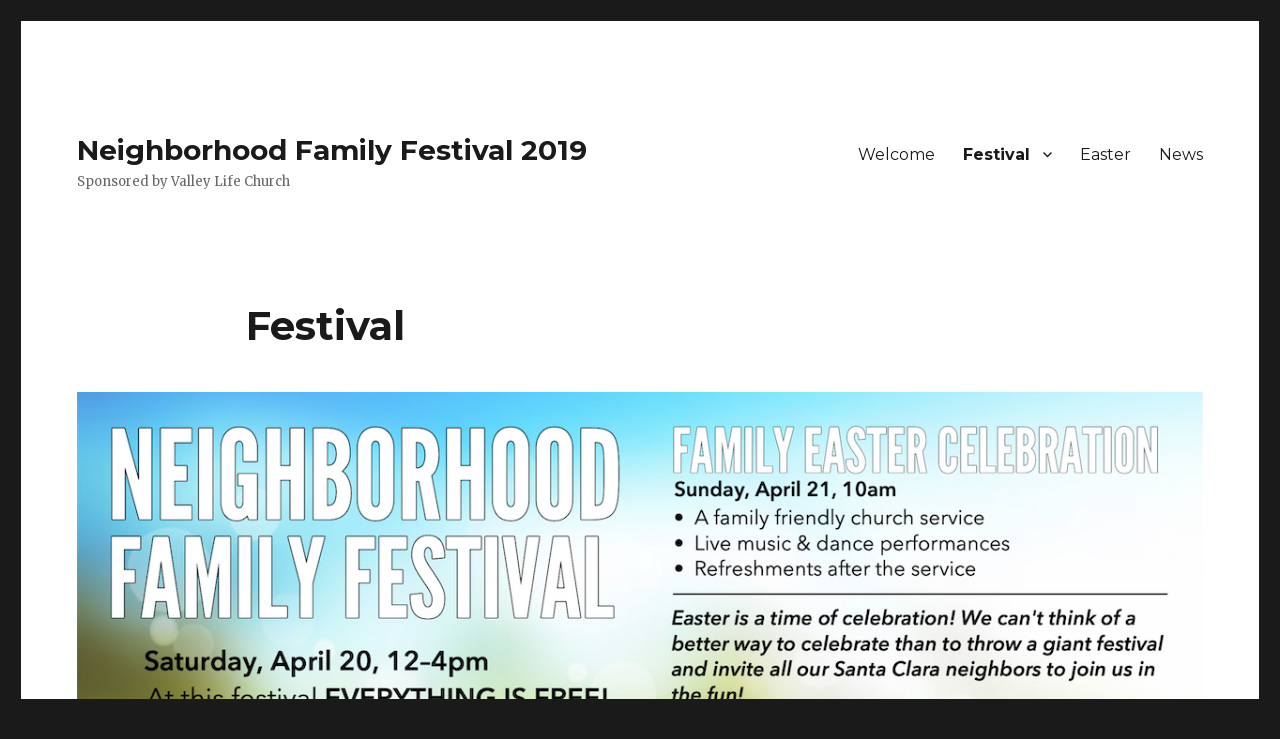

--- FILE ---
content_type: text/html; charset=UTF-8
request_url: https://santaclaratogether.com/festival/
body_size: 18652
content:
<!DOCTYPE html>
<html lang="en-US" class="no-js">
<head>
	<meta charset="UTF-8">
	<meta name="viewport" content="width=device-width, initial-scale=1">
	<link rel="profile" href="http://gmpg.org/xfn/11">
		<script>(function(html){html.className = html.className.replace(/\bno-js\b/,'js')})(document.documentElement);</script>
<title>Festival &#8211; Neighborhood Family Festival 2019</title>
<link rel='dns-prefetch' href='//s0.wp.com' />
<link rel='dns-prefetch' href='//fonts.googleapis.com' />
<link rel='dns-prefetch' href='//s.w.org' />
<link href='https://fonts.gstatic.com' crossorigin rel='preconnect' />
<link rel="alternate" type="application/rss+xml" title="Neighborhood Family Festival 2019 &raquo; Feed" href="https://santaclaratogether.com/feed/" />
<link rel="alternate" type="application/rss+xml" title="Neighborhood Family Festival 2019 &raquo; Comments Feed" href="https://santaclaratogether.com/comments/feed/" />
		<script type="text/javascript">
			window._wpemojiSettings = {"baseUrl":"https:\/\/s.w.org\/images\/core\/emoji\/11.2.0\/72x72\/","ext":".png","svgUrl":"https:\/\/s.w.org\/images\/core\/emoji\/11.2.0\/svg\/","svgExt":".svg","source":{"concatemoji":"https:\/\/santaclaratogether.com\/wp-includes\/js\/wp-emoji-release.min.js?ver=5.1.19"}};
			!function(e,a,t){var n,r,o,i=a.createElement("canvas"),p=i.getContext&&i.getContext("2d");function s(e,t){var a=String.fromCharCode;p.clearRect(0,0,i.width,i.height),p.fillText(a.apply(this,e),0,0);e=i.toDataURL();return p.clearRect(0,0,i.width,i.height),p.fillText(a.apply(this,t),0,0),e===i.toDataURL()}function c(e){var t=a.createElement("script");t.src=e,t.defer=t.type="text/javascript",a.getElementsByTagName("head")[0].appendChild(t)}for(o=Array("flag","emoji"),t.supports={everything:!0,everythingExceptFlag:!0},r=0;r<o.length;r++)t.supports[o[r]]=function(e){if(!p||!p.fillText)return!1;switch(p.textBaseline="top",p.font="600 32px Arial",e){case"flag":return s([55356,56826,55356,56819],[55356,56826,8203,55356,56819])?!1:!s([55356,57332,56128,56423,56128,56418,56128,56421,56128,56430,56128,56423,56128,56447],[55356,57332,8203,56128,56423,8203,56128,56418,8203,56128,56421,8203,56128,56430,8203,56128,56423,8203,56128,56447]);case"emoji":return!s([55358,56760,9792,65039],[55358,56760,8203,9792,65039])}return!1}(o[r]),t.supports.everything=t.supports.everything&&t.supports[o[r]],"flag"!==o[r]&&(t.supports.everythingExceptFlag=t.supports.everythingExceptFlag&&t.supports[o[r]]);t.supports.everythingExceptFlag=t.supports.everythingExceptFlag&&!t.supports.flag,t.DOMReady=!1,t.readyCallback=function(){t.DOMReady=!0},t.supports.everything||(n=function(){t.readyCallback()},a.addEventListener?(a.addEventListener("DOMContentLoaded",n,!1),e.addEventListener("load",n,!1)):(e.attachEvent("onload",n),a.attachEvent("onreadystatechange",function(){"complete"===a.readyState&&t.readyCallback()})),(n=t.source||{}).concatemoji?c(n.concatemoji):n.wpemoji&&n.twemoji&&(c(n.twemoji),c(n.wpemoji)))}(window,document,window._wpemojiSettings);
		</script>
		<style type="text/css">
img.wp-smiley,
img.emoji {
	display: inline !important;
	border: none !important;
	box-shadow: none !important;
	height: 1em !important;
	width: 1em !important;
	margin: 0 .07em !important;
	vertical-align: -0.1em !important;
	background: none !important;
	padding: 0 !important;
}
</style>
	<link rel='stylesheet' id='twentysixteen-jetpack-css'  href='https://santaclaratogether.com/wp-content/plugins/jetpack/modules/theme-tools/compat/twentysixteen.css?ver=7.1.3' type='text/css' media='all' />
<link rel='stylesheet' id='wp-block-library-css'  href='https://santaclaratogether.com/wp-includes/css/dist/block-library/style.min.css?ver=5.1.19' type='text/css' media='all' />
<link rel='stylesheet' id='wp-block-library-theme-css'  href='https://santaclaratogether.com/wp-includes/css/dist/block-library/theme.min.css?ver=5.1.19' type='text/css' media='all' />
<link rel='stylesheet' id='twentysixteen-fonts-css'  href='https://fonts.googleapis.com/css?family=Merriweather%3A400%2C700%2C900%2C400italic%2C700italic%2C900italic%7CMontserrat%3A400%2C700%7CInconsolata%3A400&#038;subset=latin%2Clatin-ext' type='text/css' media='all' />
<link rel='stylesheet' id='genericons-css'  href='https://santaclaratogether.com/wp-content/plugins/jetpack/_inc/genericons/genericons/genericons.css?ver=3.1' type='text/css' media='all' />
<link rel='stylesheet' id='twentysixteen-style-css'  href='https://santaclaratogether.com/wp-content/themes/twentysixteen/style.css?ver=5.1.19' type='text/css' media='all' />
<link rel='stylesheet' id='twentysixteen-block-style-css'  href='https://santaclaratogether.com/wp-content/themes/twentysixteen/css/blocks.css?ver=20181230' type='text/css' media='all' />
<!--[if lt IE 10]>
<link rel='stylesheet' id='twentysixteen-ie-css'  href='https://santaclaratogether.com/wp-content/themes/twentysixteen/css/ie.css?ver=20160816' type='text/css' media='all' />
<![endif]-->
<!--[if lt IE 9]>
<link rel='stylesheet' id='twentysixteen-ie8-css'  href='https://santaclaratogether.com/wp-content/themes/twentysixteen/css/ie8.css?ver=20160816' type='text/css' media='all' />
<![endif]-->
<!--[if lt IE 8]>
<link rel='stylesheet' id='twentysixteen-ie7-css'  href='https://santaclaratogether.com/wp-content/themes/twentysixteen/css/ie7.css?ver=20160816' type='text/css' media='all' />
<![endif]-->
<link rel='stylesheet' id='jetpack_css-css'  href='https://santaclaratogether.com/wp-content/plugins/jetpack/css/jetpack.css?ver=7.1.3' type='text/css' media='all' />
<script type='text/javascript' src='https://santaclaratogether.com/wp-includes/js/jquery/jquery.js?ver=1.12.4'></script>
<script type='text/javascript' src='https://santaclaratogether.com/wp-includes/js/jquery/jquery-migrate.min.js?ver=1.4.1'></script>
<!--[if lt IE 9]>
<script type='text/javascript' src='https://santaclaratogether.com/wp-content/themes/twentysixteen/js/html5.js?ver=3.7.3'></script>
<![endif]-->
<link rel='https://api.w.org/' href='https://santaclaratogether.com/wp-json/' />
<link rel="EditURI" type="application/rsd+xml" title="RSD" href="https://santaclaratogether.com/xmlrpc.php?rsd" />
<link rel="wlwmanifest" type="application/wlwmanifest+xml" href="https://santaclaratogether.com/wp-includes/wlwmanifest.xml" /> 
<meta name="generator" content="WordPress 5.1.19" />
<link rel="canonical" href="https://santaclaratogether.com/festival/" />
<link rel='shortlink' href='https://wp.me/P7ffGU-2' />
<link rel="alternate" type="application/json+oembed" href="https://santaclaratogether.com/wp-json/oembed/1.0/embed?url=https%3A%2F%2Fsantaclaratogether.com%2Ffestival%2F" />
<link rel="alternate" type="text/xml+oembed" href="https://santaclaratogether.com/wp-json/oembed/1.0/embed?url=https%3A%2F%2Fsantaclaratogether.com%2Ffestival%2F&#038;format=xml" />

<link rel='dns-prefetch' href='//v0.wordpress.com'/>
<link rel='dns-prefetch' href='//i0.wp.com'/>
<link rel='dns-prefetch' href='//i1.wp.com'/>
<link rel='dns-prefetch' href='//i2.wp.com'/>
<style type='text/css'>img#wpstats{display:none}</style>
<!-- Jetpack Open Graph Tags -->
<meta property="og:type" content="article" />
<meta property="og:title" content="Festival" />
<meta property="og:url" content="https://santaclaratogether.com/festival/" />
<meta property="og:description" content="You might be wondering, “What is Santa Clara Together?”  Santa Clara Together is a collection of Santa Clara organizations sponsored by Valley Life Church with the vision of bringing hope, help, an…" />
<meta property="article:published_time" content="2015-07-24T22:24:29+00:00" />
<meta property="article:modified_time" content="2019-03-05T23:04:01+00:00" />
<meta property="og:site_name" content="Neighborhood Family Festival 2019" />
<meta property="og:image" content="https://i0.wp.com/santaclaratogether.com/wp-content/uploads/2019/03/Festival-Postcard-2019-BACK-web.jpg?fit=1200%2C789&amp;ssl=1" />
<meta property="og:image:width" content="1200" />
<meta property="og:image:height" content="789" />
<meta property="og:locale" content="en_US" />
<meta name="twitter:text:title" content="Festival" />
<meta name="twitter:image" content="https://i0.wp.com/santaclaratogether.com/wp-content/uploads/2019/03/Festival-Postcard-2019-BACK-web.jpg?fit=1200%2C789&#038;ssl=1&#038;w=640" />
<meta name="twitter:card" content="summary_large_image" />

<!-- End Jetpack Open Graph Tags -->
</head>

<body class="page-template-default page page-id-2 wp-embed-responsive no-sidebar">
<div id="page" class="site">
	<div class="site-inner">
		<a class="skip-link screen-reader-text" href="#content">Skip to content</a>

		<header id="masthead" class="site-header" role="banner">
			<div class="site-header-main">
				<div class="site-branding">
					
											<p class="site-title"><a href="https://santaclaratogether.com/" rel="home">Neighborhood Family Festival 2019</a></p>
												<p class="site-description">Sponsored by Valley Life Church</p>
									</div><!-- .site-branding -->

									<button id="menu-toggle" class="menu-toggle">Menu</button>

					<div id="site-header-menu" class="site-header-menu">
													<nav id="site-navigation" class="main-navigation" role="navigation" aria-label="Primary Menu">
								<div class="menu-navigation-container"><ul id="menu-navigation" class="primary-menu"><li id="menu-item-18" class="menu-item menu-item-type-post_type menu-item-object-page menu-item-home menu-item-18"><a href="https://santaclaratogether.com/">Welcome</a></li>
<li id="menu-item-19" class="menu-item menu-item-type-post_type menu-item-object-page current-menu-item page_item page-item-2 current_page_item menu-item-has-children menu-item-19"><a href="https://santaclaratogether.com/festival/" aria-current="page">Festival</a>
<ul class="sub-menu">
	<li id="menu-item-26" class="menu-item menu-item-type-post_type menu-item-object-page menu-item-26"><a href="https://santaclaratogether.com/how-we-can-help/">Contributors</a></li>
</ul>
</li>
<li id="menu-item-41" class="menu-item menu-item-type-post_type menu-item-object-page menu-item-41"><a href="https://santaclaratogether.com/easter/">Easter</a></li>
<li id="menu-item-17" class="menu-item menu-item-type-post_type menu-item-object-page menu-item-17"><a href="https://santaclaratogether.com/news/">News</a></li>
</ul></div>							</nav><!-- .main-navigation -->
						
											</div><!-- .site-header-menu -->
							</div><!-- .site-header-main -->

					</header><!-- .site-header -->

		<div id="content" class="site-content">

<div id="primary" class="content-area">
	<main id="main" class="site-main" role="main">
		
<article id="post-2" class="post-2 page type-page status-publish has-post-thumbnail hentry">
	<header class="entry-header">
		<h1 class="entry-title">Festival</h1>	</header><!-- .entry-header -->

	
		<div class="post-thumbnail">
			<img width="1200" height="789" src="https://i0.wp.com/santaclaratogether.com/wp-content/uploads/2019/03/Festival-Postcard-2019-BACK-web.jpg?fit=1200%2C789&amp;ssl=1" class="attachment-post-thumbnail size-post-thumbnail wp-post-image" alt="" srcset="https://i0.wp.com/santaclaratogether.com/wp-content/uploads/2019/03/Festival-Postcard-2019-BACK-web.jpg?w=1200&amp;ssl=1 1200w, https://i0.wp.com/santaclaratogether.com/wp-content/uploads/2019/03/Festival-Postcard-2019-BACK-web.jpg?resize=300%2C197&amp;ssl=1 300w, https://i0.wp.com/santaclaratogether.com/wp-content/uploads/2019/03/Festival-Postcard-2019-BACK-web.jpg?resize=768%2C505&amp;ssl=1 768w, https://i0.wp.com/santaclaratogether.com/wp-content/uploads/2019/03/Festival-Postcard-2019-BACK-web.jpg?resize=1024%2C673&amp;ssl=1 1024w" sizes="(max-width: 709px) 85vw, (max-width: 909px) 67vw, (max-width: 1362px) 88vw, 1200px" data-attachment-id="138" data-permalink="https://santaclaratogether.com/welcome/festival-postcard-2019-back-web/" data-orig-file="https://i0.wp.com/santaclaratogether.com/wp-content/uploads/2019/03/Festival-Postcard-2019-BACK-web.jpg?fit=1200%2C789&amp;ssl=1" data-orig-size="1200,789" data-comments-opened="1" data-image-meta="{&quot;aperture&quot;:&quot;0&quot;,&quot;credit&quot;:&quot;&quot;,&quot;camera&quot;:&quot;&quot;,&quot;caption&quot;:&quot;&quot;,&quot;created_timestamp&quot;:&quot;0&quot;,&quot;copyright&quot;:&quot;&quot;,&quot;focal_length&quot;:&quot;0&quot;,&quot;iso&quot;:&quot;0&quot;,&quot;shutter_speed&quot;:&quot;0&quot;,&quot;title&quot;:&quot;&quot;,&quot;orientation&quot;:&quot;1&quot;}" data-image-title="Festival Postcard 2019 BACK &#8211; web" data-image-description="" data-medium-file="https://i0.wp.com/santaclaratogether.com/wp-content/uploads/2019/03/Festival-Postcard-2019-BACK-web.jpg?fit=300%2C197&amp;ssl=1" data-large-file="https://i0.wp.com/santaclaratogether.com/wp-content/uploads/2019/03/Festival-Postcard-2019-BACK-web.jpg?fit=840%2C552&amp;ssl=1" />	</div><!-- .post-thumbnail -->

	
	<div class="entry-content">
		<p class="paragraph_style">You might be wondering, “What is Santa Clara Together?”  Santa Clara Together is a collection of Santa Clara organizations sponsored by Valley Life Church with the vision of bringing hope, help, and love to the neighborhoods of Santa Clara. <span class="style_3">On Saturday, April 20, 2019, we will host our 20th Annual Neighborhood Family Festival.</span> It is a wonderful time of having fun with friends and neighbors.</p>
<p class="paragraph_style">This festival is not a one-time event, but an opportunity for us to be with the neighborhood at large and introduce ourselves as a community of people that love our neighborhood and would like to help. The event is also a good excuse to have fun.</p>
<p class="paragraph_style">Please look around this website and the sites of our contributing churches and organizations. If you have any questions <a class="class1" title="mailto:info@santaclaratogether.com?subject=" href="mailto:info@santaclaratogether.com?subject=">email by clicking here</a> or calling any of the contributors regarding their services.</p>
<p class="paragraph_style">Thanks for taking the time to learn about Santa Clara Together.</p>
<div class="jetpack-video-wrapper"><span class="embed-youtube" style="text-align:center; display: block;"><iframe class='youtube-player' type='text/html' width='840' height='473' src='https://www.youtube.com/embed/5sQi4lAT0WY?version=3&#038;rel=1&#038;fs=1&#038;autohide=2&#038;showsearch=0&#038;showinfo=1&#038;iv_load_policy=1&#038;wmode=transparent' allowfullscreen='true' style='border:0;'></iframe></span></div>
<p class="paragraph_style_1" style="text-align: center;">
	</div><!-- .entry-content -->

	
</article><!-- #post-## -->

	</main><!-- .site-main -->

	<aside id="content-bottom-widgets" class="content-bottom-widgets" role="complementary">
			<div class="widget-area">
			<section id="text-3" class="widget widget_text">			<div class="textwidget"><p>© 2018, Valley Life Church | <a href="http://valleylife.org">valleylife.org</a></p>
</div>
		</section>		</div><!-- .widget-area -->
	
	</aside><!-- .content-bottom-widgets -->

</div><!-- .content-area -->



		</div><!-- .site-content -->

		<footer id="colophon" class="site-footer" role="contentinfo">
							<nav class="main-navigation" role="navigation" aria-label="Footer Primary Menu">
					<div class="menu-navigation-container"><ul id="menu-navigation-1" class="primary-menu"><li class="menu-item menu-item-type-post_type menu-item-object-page menu-item-home menu-item-18"><a href="https://santaclaratogether.com/">Welcome</a></li>
<li class="menu-item menu-item-type-post_type menu-item-object-page current-menu-item page_item page-item-2 current_page_item menu-item-has-children menu-item-19"><a href="https://santaclaratogether.com/festival/" aria-current="page">Festival</a>
<ul class="sub-menu">
	<li class="menu-item menu-item-type-post_type menu-item-object-page menu-item-26"><a href="https://santaclaratogether.com/how-we-can-help/">Contributors</a></li>
</ul>
</li>
<li class="menu-item menu-item-type-post_type menu-item-object-page menu-item-41"><a href="https://santaclaratogether.com/easter/">Easter</a></li>
<li class="menu-item menu-item-type-post_type menu-item-object-page menu-item-17"><a href="https://santaclaratogether.com/news/">News</a></li>
</ul></div>				</nav><!-- .main-navigation -->
			
			
			<div class="site-info">
								<span class="site-title"><a href="https://santaclaratogether.com/" rel="home">Neighborhood Family Festival 2019</a></span>
								<a href="https://wordpress.org/" class="imprint">
					Proudly powered by WordPress				</a>
			</div><!-- .site-info -->
		</footer><!-- .site-footer -->
	</div><!-- .site-inner -->
</div><!-- .site -->

	<div style="display:none">
	</div>
<script type='text/javascript' src='https://santaclaratogether.com/wp-content/plugins/jetpack/_inc/build/photon/photon.min.js?ver=20130122'></script>
<script type='text/javascript' src='https://s0.wp.com/wp-content/js/devicepx-jetpack.js?ver=202604'></script>
<script type='text/javascript' src='https://santaclaratogether.com/wp-content/themes/twentysixteen/js/skip-link-focus-fix.js?ver=20160816'></script>
<script type='text/javascript'>
/* <![CDATA[ */
var screenReaderText = {"expand":"expand child menu","collapse":"collapse child menu"};
/* ]]> */
</script>
<script type='text/javascript' src='https://santaclaratogether.com/wp-content/themes/twentysixteen/js/functions.js?ver=20181230'></script>
<script type='text/javascript' src='https://santaclaratogether.com/wp-includes/js/wp-embed.min.js?ver=5.1.19'></script>
<script type='text/javascript' src='https://santaclaratogether.com/wp-content/plugins/jetpack/modules/theme-tools/responsive-videos/responsive-videos.min.js?ver=1.3'></script>
<script type='text/javascript' src='https://stats.wp.com/e-202604.js' async='async' defer='defer'></script>
<script type='text/javascript'>
	_stq = window._stq || [];
	_stq.push([ 'view', {v:'ext',j:'1:7.1.3',blog:'107069592',post:'2',tz:'-8',srv:'santaclaratogether.com'} ]);
	_stq.push([ 'clickTrackerInit', '107069592', '2' ]);
</script>
</body>
</html>
